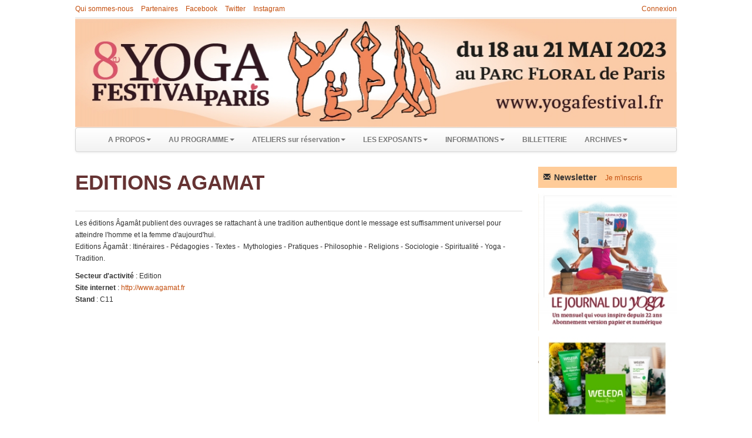

--- FILE ---
content_type: text/html; charset=utf-8
request_url: https://yogafestival.fr/view/content/exposant/1214-editions-agamat
body_size: 3734
content:
<!DOCTYPE HTML>
<html>
    <head>
        <meta http-equiv="Content-Type" content="text/html; charset=utf-8">
        <meta name="viewport" content="width=device-width, initial-scale=1.0, shrink-to-fit=no">
        <title>EDITIONS AGAMAT - Yoga Festival Paris</title>
        <base href="/">
        <meta property="og:type" content="website" />
<meta property="og:title" content="EDITIONS AGAMAT - Yoga Festival Paris" />
<meta name="title" content="EDITIONS AGAMAT - Yoga Festival Paris" />
<meta name="description" content="Bienvenue sur le site officiel Yoga Festival Paris. " />
<meta name="keywords" content="festival, Paris, yoga, ayurveda, Salon yoga, Paris, cours gratuits, Ateliers yoga, workshop, exposant, Grande halle de la villette, méditation, énergétique, discipline corporelle, massage, thérapie, stage, cours, formation, école, fédération, centre, journal, bien-être, développement personnel, Inde, bouddhisme, Santé Yoga, ashram, posture, asana, asanas, pranayama, hatha" />
        
    <link rel="shortcut icon" type="image/x-icon" href="/favicon.ico">
        <link href="/media/css/bootstrap.css" rel="stylesheet" media="all">
<link href="/media/css/bootstrap-responsive.css" rel="stylesheet" media="all">
<link href="/media/css/yogafestival.css" rel="stylesheet" media="all">

        <script type="text/javascript" src="/media/js/jquery-1.9.1.min.js"></script>
<script type="text/javascript" src="/media/js/jquery.browser.js"></script>
<script type="text/javascript" src="/media/js/bootstrap.min.js"></script>
<script type="text/javascript" src="/media/js/jquery.bpopup.min.js"></script>
<script type="text/javascript" src="/media/js/yogafestival.js"></script>
        
        
    </head>

    <body id='produit' >
        
        <!--HEADER -->
        <div class="container">
            <div class="menu-top-links">
                <div class="pull-right user_menu"><a href="/customer/account/login" title="Connexion">Connexion</a>
</div>
                <div><ul class="menus level-1"><li class="first"   id="menu-qui-sommes-nous"><a href="/view/content/page/642-qui-organise-">Qui sommes-nous</a></li> <li   id="menu-partenaires"><a href="/partenaires">Partenaires</a></li> <li   id="menu-facebook"><a href="https://www.facebook.com/YogaFestivalParis/" target="_blank">Facebook</a></li> <li   id="menu-twitter"><a href="https://twitter.com/search?q=%40YogaFestival_FR&amp;src=typd" target="_blank">Twitter</a></li> <li class="last"   id="menu-instagram"><a href="https://www.instagram.com/yogafestivalparis/" target="_blank">Instagram</a></li> </ul>                    <!--<a>Qui sommes nous</a> – <a>Partenaires</a> - <a>Média / Presse</a> - <a>Facebook</a>  - <a>Twitter</a>-->
                    </div> 
                 
        </div>
            <header id="header_page">
                <div class="row">
                    <div class="span4 rightbox">




                    </div>
                </div>
                <div>
                    <a href="/" title="Yoga Festival Paris" class="logo hidden-phone hidden-tablet">
                        <img src="/media2/images/config/5e9b5397a0b03e9532d4030c8a397389-www-bann-100.jpg" >                    </a>
                </div>
                <div class="clearfix"></div>
            </header>
                        <div class="navbar">
                <div class="navbar-inner visible-desktop">
                    <div class="container-fluid">
                        <nav class="nav-collapse" id="main-menu" aria-expanded="true">
                            <ul class="nav navbar-nav level-1"><li class="first parent dropdown"   id="menu-yoga-festival-paris"><a href="#" class="dropdown-toggle" data-toggle="dropdown">A PROPOS<b class="caret"></b></a><ul class="dropdown-menu level-2"><li class="first"   id="menu-yoga-festival-paris-1"><a href="/view/content/page/623	">Yoga Festival Paris 2023</a></li> <li   id="menu-totes-la-programmation-2013-en-septembre"><a href="/view/content/all-toute-la-programmation">Toute la programmation</a></li> <li   id="menu-la-programmation-2023"><a href="/view/content/page/624">Les espaces de pratique</a></li> <li   id="menu-ils-sont-venus"><a href="/view/content/page/2461">Ils sont venus !</a></li> <li class="last"   id="menu-le-festival-en-image"><a href="/view/content/page/2460">Le Festival en image</a></li> </ul></li> <li class="parent dropdown"   id="menu-votre-entrée"><a href="#" class="dropdown-toggle" data-toggle="dropdown">AU PROGRAMME<b class="caret"></b></a><ul class="dropdown-menu level-2"><li class="first"   id="menu-tous-les-intervenants-en-septembre"><a href="/view/content/intervenant-tous-les-intervenants">Tous les intervenants</a></li> <li   id="menu-les-cours-dans-yo-ga"><a href="/view/content/espaces-la-programmation-des-espaces-soleil-lune-etoile">Espaces Soleil, Lune et Étoile</a></li> <li   id="menu-le-grand-auditorium-conférences"><a href="/view/content/auditorium-le-grand-auditorium">Les conférences</a></li> <li class="last"   id="menu-les-cours-libres-sur-le-jardin"><a href="/view/content/agora-la-programmation-du-pavillon-agora">Pavillon Agora</a></li> </ul></li> <li class="parent dropdown"   id="menu-pages"><a href="#" class="dropdown-toggle" data-toggle="dropdown">ATELIERS sur réservation<b class="caret"></b></a><ul class="dropdown-menu level-2"><li class="first"   id="menu-add-page"><a href="/view/content/intervenant/atelier-les-intervenants-des-ateliers">Les intervenants des Ateliers sur réservation</a></li> <li class="last"   id="menu-les-ateliers-conférence"><a href="/view/product/atelier-la-programmation-des-ateliers">Tous les Ateliers sur réservation</a></li> </ul></li> <li class="parent dropdown"   id="menu-le-yoga-village"><a href="#" class="dropdown-toggle" data-toggle="dropdown">LES EXPOSANTS<b class="caret"></b></a><ul class="dropdown-menu level-2"><li class="first"   id="menu-pourquoi-exposer-au-festival"><a href="/view/content/page/663	">L&#039;art de vivre yogique</a></li> <li   id="menu-exposants-2015"><a href="/view/content/exposant-le-village-des-exposants	">Les Exposants 2023</a></li> <li class="last"   id="menu-le-plan-du-festival"><a href="/view/content/page/2089">Plan du Yoga Festival 2023</a></li> </ul></li> <li class="parent dropdown"   id="menu-infos-pratiques"><a href="#" class="dropdown-toggle" data-toggle="dropdown">INFORMATIONS<b class="caret"></b></a><ul class="dropdown-menu level-2"><li class="first"   id="menu-venir-au-festival-tarifs-horaires"><a href="/view/content/page/638	">Infos pratiques</a></li> <li   id="menu-réservez-votre-entrée"><a href="/infos/tickets-la-billetterie">Réservez votre entrée</a></li> <li   id="menu-vers-le-site-du-jdy"><a href="http://www.lejournalduyoga.com" target="_blank">Vers le site du Journal du Yoga</a></li> <li   id="menu-hôtels-à-proximité"><a href="/view/content/page/2564">Hôtels à proximité</a></li> <li class="last"   id="menu-co-voiturage"><a href="https://www.yogafestival.fr/view/content/page/2572" target="_blank">Co-voiturage</a></li> </ul></li> <li   id="menu-réservez-votre-entrée-1"><a href="/infos/tickets-la-billetterie ">BILLETTERIE</a></li> <li class="last parent dropdown"   id="menu-archives"><a href="#" class="dropdown-toggle" data-toggle="dropdown">ARCHIVES<b class="caret"></b></a><ul class="dropdown-menu level-2"><li class="first"   id="menu-archive-yoga-festival-2018"><a href="http://2018.yogafestival.fr" target="_blank">Yoga Festival 2018</a></li> <li   id="menu-archive-site-festival-2013"><a href="http://2017.yogafestival.fr/" target="_blank">Yoga Festival 2017</a></li> <li class="last"   id="menu-archive-yoga-festival-2016"><a href="http://2016.yogafestival.fr" target="_blank">Yoga Festival 2016</a></li> </ul></li> </ul>                        </nav><!-- /.nav-collapse -->

                    </div><!-- /.container -->
                </div><!-- /.navbar-inner -->
                <div class="container-fluid hidden-desktop">
                        
                    <div class="container-fluid">
                        <span class="pull-right toggleMenu" data-target=".nav-collapse" data-toggle="collapse" type="button" aria-expanded="true">
                            MENU
                        </span>
                        <a class="brand" href="#"><img style="padding-right:5px" src="/media2/images/config/logo-responsive.png"/>Yoga Festival Paris</a>
                    </div>
                        <nav class="nav-collapse collapse" id="main-menu" aria-expanded="true">
                            <ul class="nav">
                                <li><a href="/cart/view" ><i class="icon-shopping-cart"></i> Panier&nbsp;0&nbsp;&eacute;l&eacute;ment(s)</a></li>
                            </ul> 

                            <ul class="nav navbar-nav level-1"><li class="first parent dropdown"   id="menu-yoga-festival-paris"><a href="#" class="dropdown-toggle" data-toggle="dropdown">A PROPOS<b class="caret"></b></a><ul class="dropdown-menu level-2"><li class="first"   id="menu-yoga-festival-paris-1"><a href="/view/content/page/623	">Yoga Festival Paris 2023</a></li> <li   id="menu-totes-la-programmation-2013-en-septembre"><a href="/view/content/all-toute-la-programmation">Toute la programmation</a></li> <li   id="menu-la-programmation-2023"><a href="/view/content/page/624">Les espaces de pratique</a></li> <li   id="menu-ils-sont-venus"><a href="/view/content/page/2461">Ils sont venus !</a></li> <li class="last"   id="menu-le-festival-en-image"><a href="/view/content/page/2460">Le Festival en image</a></li> </ul></li> <li class="parent dropdown"   id="menu-votre-entrée"><a href="#" class="dropdown-toggle" data-toggle="dropdown">AU PROGRAMME<b class="caret"></b></a><ul class="dropdown-menu level-2"><li class="first"   id="menu-tous-les-intervenants-en-septembre"><a href="/view/content/intervenant-tous-les-intervenants">Tous les intervenants</a></li> <li   id="menu-les-cours-dans-yo-ga"><a href="/view/content/espaces-la-programmation-des-espaces-soleil-lune-etoile">Espaces Soleil, Lune et Étoile</a></li> <li   id="menu-le-grand-auditorium-conférences"><a href="/view/content/auditorium-le-grand-auditorium">Les conférences</a></li> <li class="last"   id="menu-les-cours-libres-sur-le-jardin"><a href="/view/content/agora-la-programmation-du-pavillon-agora">Pavillon Agora</a></li> </ul></li> <li class="parent dropdown"   id="menu-pages"><a href="#" class="dropdown-toggle" data-toggle="dropdown">ATELIERS sur réservation<b class="caret"></b></a><ul class="dropdown-menu level-2"><li class="first"   id="menu-add-page"><a href="/view/content/intervenant/atelier-les-intervenants-des-ateliers">Les intervenants des Ateliers sur réservation</a></li> <li class="last"   id="menu-les-ateliers-conférence"><a href="/view/product/atelier-la-programmation-des-ateliers">Tous les Ateliers sur réservation</a></li> </ul></li> <li class="parent dropdown"   id="menu-le-yoga-village"><a href="#" class="dropdown-toggle" data-toggle="dropdown">LES EXPOSANTS<b class="caret"></b></a><ul class="dropdown-menu level-2"><li class="first"   id="menu-pourquoi-exposer-au-festival"><a href="/view/content/page/663	">L&#039;art de vivre yogique</a></li> <li   id="menu-exposants-2015"><a href="/view/content/exposant-le-village-des-exposants	">Les Exposants 2023</a></li> <li class="last"   id="menu-le-plan-du-festival"><a href="/view/content/page/2089">Plan du Yoga Festival 2023</a></li> </ul></li> <li class="parent dropdown"   id="menu-infos-pratiques"><a href="#" class="dropdown-toggle" data-toggle="dropdown">INFORMATIONS<b class="caret"></b></a><ul class="dropdown-menu level-2"><li class="first"   id="menu-venir-au-festival-tarifs-horaires"><a href="/view/content/page/638	">Infos pratiques</a></li> <li   id="menu-réservez-votre-entrée"><a href="/infos/tickets-la-billetterie">Réservez votre entrée</a></li> <li   id="menu-vers-le-site-du-jdy"><a href="http://www.lejournalduyoga.com" target="_blank">Vers le site du Journal du Yoga</a></li> <li   id="menu-hôtels-à-proximité"><a href="/view/content/page/2564">Hôtels à proximité</a></li> <li class="last"   id="menu-co-voiturage"><a href="https://www.yogafestival.fr/view/content/page/2572" target="_blank">Co-voiturage</a></li> </ul></li> <li   id="menu-réservez-votre-entrée-1"><a href="/infos/tickets-la-billetterie ">BILLETTERIE</a></li> <li class="last parent dropdown"   id="menu-archives"><a href="#" class="dropdown-toggle" data-toggle="dropdown">ARCHIVES<b class="caret"></b></a><ul class="dropdown-menu level-2"><li class="first"   id="menu-archive-yoga-festival-2018"><a href="http://2018.yogafestival.fr" target="_blank">Yoga Festival 2018</a></li> <li   id="menu-archive-site-festival-2013"><a href="http://2017.yogafestival.fr/" target="_blank">Yoga Festival 2017</a></li> <li class="last"   id="menu-archive-yoga-festival-2016"><a href="http://2016.yogafestival.fr" target="_blank">Yoga Festival 2016</a></li> </ul></li> </ul>
                             
                        </nav><!-- /.nav-collapse -->

                    </div><!-- /.container -->
            </div><!-- /.navbar -->
           
            <div class="row-fluid">
        <div class="contenu container-inner span9">
        <header class="heading2">
            <h1>EDITIONS AGAMAT</h1>
            <div id="notification"></div>
        </header>






        <div id="row-content">

            

            <div id="pageContent">


                <div id="content"><div class="content detail">
<div>
        <div>
        <p></p>Les éditions Âgamât publient des ouvrages se rattachant à une tradition authentique dont le message est suffisamment universel pour atteindre l'homme et la femme d'aujourd'hui.<br>Editions Âgamât : Itinéraires - Pédagogies - Textes - &nbsp;Mythologies - Pratiques - Philosophie - Religions - Sociologie - Spiritualité - Yoga - Tradition.<p></p>
<p></p>
        <div><b>Secteur d'activité</b> : Edition</div>        <div><b>Site internet</b> : <a href="http://www.agamat.fr" target="_blank" >http://www.agamat.fr</a></div>        <div><b>Stand</b> : C11</div>    </div>
        
    
</div>


</div>
</div>
            </div>
        </div>
    </div>
    <div id="right" class="span3 hidden-phone"><div class="newsletter_block" style="clear:both">
	<div class="block_container">
		<div class="heading">
			<h4><i class="icon-envelope"></i>Newsletter</h4>
		</div>
				<div><a href="/newsletter">Je m'inscris</a></div>
			</div>
</div><div class="image_block">
    </div>
<div class="image_block">
    </div>
<div class="image_block">
    </div>
<div class="image_block">
    <a href="https://www.lejournalduyoga.com/nos-abonnements/" target="_blank"></a></div>
<div class="image_block">
    <a href="https://www.lejournalduyoga.com/nos-abonnements/" target="_blank"></a></div>
<div class="image_block">
    <a href="https://www.lejournalduyoga.com/nos-abonnements/" target="_blank"><img src="/media2/images/image_block/23f878b63abb35c138f2d025b68d4167-jdy.jpg" ></a></div>
<div class="image_block">
    <a href="https://www.weleda.fr" target="_blank"><img src="/media2/images/image_block/473fe462094a3178ac155a2ea30b22d4-weledsa.jpg" ></a></div>
<div class="image_block">
    <a href="https://www.biogroupe.com/fr/karma" target="_blank"><img src="/media2/images/image_block/cd875d20c24e04be95b53472dcda117e-karma.jpg" ></a></div>
<div class="image_block">
    <a href="https://www.aroma-zone.com/" target="_blank"><img src="/media2/images/image_block/85b806a0b24cd36140c3cb29ccf8f125-aromazone.jpg" ></a></div>
<div class="image_block">
    <a href="/www.viniyoga-fondation.fr"><img src="/media2/images/image_block/806bc8d2c5df0c964d1bb7f7496ba6b0-viniyoga.jpg" ></a></div>
<div class="image_block">
    <img src="/media2/images/image_block/d0e7a7083fe5cf6a76ec3961c80f465a-verseau.jpg" ></div>
<div class="image_block">
    <a href="http://www.annuaireduyoga.com " target="_blank"><img src="/media2/images/image_block/a399d5878dc2b89d8f38488af2da0205-annuaire.jpg" ></a></div>
<div class="image_block">
    <a href="https://www.ayurvana.fr" target="_blank"><img src="/media2/images/image_block/5a6b08f82a7d35079e036152f719d7c8-ayurvana.jpg" ></a></div>
<div class="image_block">
    <a href="https://www.yogafestival.fr/view/content/page/2572" target="_self"><img src="/media2/images/image_block/d62f85b9899898b068ff4cf3aeb09552-co-voiturage.jpg" ></a></div>
<div class="image_block">
    <a href="https://www.lejournalduyoga.com/nos-abonnements/" target="_blank"><img src="/media2/images/image_block/1300066b0a8075bd1192e17706df0cfc-jdy253-1.jpg" ></a></div>
</div></div>


<!-- popup -->
<div id="waitpop" class="cart-popup">

    <div class="add-wait">
        <div>Veuillez patienter...</div>
        <div><img src="/media/images/ajax-loader-5.gif"></div>
    </div>
</div>

<div id="cart-added" class="cart-popup">
    <div class="add-success">
    </div>

</div>


            <footer id="footer_page">
                <div class="content-center">
                    <div class="span9 menu"><ul class="menus level-1"><li class="first"   id="menu-partenaires-1"><a href="http://www.yogafestival.fr/partenaires" target="_blank">Partenaires</a></li> <li   id="menu-contact-2"><a href="/view/content/page/631-contacts">Contact</a></li> <li   id="menu-mentions-légales"><a href="/view/content/page/629	">Mentions légales</a></li> <li class="last"   id="menu-conditions-générales-de-vente"><a href="/view/content/page/667-conditions-generales-de-ventes">Conditions générales de vente</a></li> </ul></div>
                    <div class="footer_logo span8">
                        
                                            </div>

                </div>
            </footer>
        </div>
            </body>
</html>


--- FILE ---
content_type: text/css
request_url: https://yogafestival.fr/media/css/yogafestival.css
body_size: 4765
content:
/* GLOBALS
--------------------------------------------------- */
body{font-size:12px}

/*body#produit{background-color:#F0EADA}*/
.content-center{
	/*width:1022px;*/
	margin:0 auto;
}

.clearfix:before,.clearfix:after {
	content: '.';
	display: block;
	overflow: hidden;
	visibility: hidden;
	font-size: 0;
	line-height: 0;
	width: 0;
	height: 0
}
.clearfix:after{clear: both;}

.right{float:right}
.bold{font-weight:bold}

/* HEADER
--------------------------------------------------- */
header#header_page {
	border-top:1px solid #d8d8d8;
}

header#header_page a.logo{
	/*height:186px;*/
	display:block;
	margin-top:-1px;
	margin:0 auto;
    overflow: hidden;
}

a.logo {
	width:100%;
	display:block;
}

header#header_page div.side-logo{
	display:inline-block;
	margin:79px 0 0 10px;
}

header#header_page div.side-logo p.baseline{
	font-size:14px;
	font-weight:bold;
	margin:0;
}

header#header_page div.side-logo div.breadcrumbs p, 
header#header_page div.side-logo div.breadcrumbs ul,
header#header_page div.side-logo div.breadcrumbs li{
	margin:0;
	padding:0;
	display:inline-block;
	font-size:11px;
	color:#797979;
}

header#header_page div.side-logo div.breadcrumbs li a{
	color:#797979;
	text-transform:uppercase;
}

header#header_page div.side-logo div.breadcrumbs li a:hover{
	color:#333;
	text-decoration:underline;
}

#cart-header{
	float:right;
	margin-top:40px;
}

#cart-header p.products{
	margin:0;
	background:url(../img/cart-header.gif) no-repeat left center;
	padding-left:22px;
	height:16px;
	line-height:16px;
}

#cart-header p.products a{
	color:#000;
	text-decoration:underline;
}


#cart-header p.products a:hover{
	color:#557b83;
	font-weight:bold;
}

#cart-header p.products span{font-weight:bold}

#cart-header p.price{
	text-align:right;
	margin:0;
	font-weight:bold;
	font-size:14px;
}

/* NAVBAR
--------------------------------------------------- */
/*nav#navbar{
	min-height:35px;
	border-top:1px solid #d8d8d8;
	margin-top:5px;
}

nav#navbar ul{
	display:inline-block;
	min-height:35px;
	line-height:35px;
	margin:0;
	padding:0;
}

nav#navbar ul li{
	display:inline-block;
	margin:0 30px 0 0;
}

nav#navbar ul li a{
	font-size:14px;
	color:#000;
	text-transform:uppercase;
}

nav#navbar ul li.active a, nav#navbar ul li a:hover{
	font-weight:bold;
	text-decoration:underline;
}

nav#navbar form{
	float:right;
	min-height:35px;
	line-height:35px;
}

nav#navbar form label{
	font-size:14px;
	color:#4f4f4f;
	padding-right:7px;
}

nav#navbar form input{
	border:1px solid #a6a6a6;
	height:24px;
	line-height:24px;
	width:184px;
	border-radius:3px;
	padding:0 3px;
}
*/
/* FOOTER
--------------------------------------------------- */
footer#footer_page{
	clear:both;
	margin-top:30px;
	/*background:#F0EADA;*/
	border-top:1px solid #a0a2a5;
	color:#000;
}

footer#footer_page div.column{
	display:inline-block;
	background:url(../img/footer_sep.gif) no-repeat right -6px;
	vertical-align:top;
	margin-top:25px;
	min-height:260px;
}

footer#footer_page div.column header{
	margin-bottom:20px;
}

footer#footer_page div.column header p{
	font-family:"Myriad Pro", Arial, sans-serif;
	font-size:16px;
	margin:0;
}

footer#footer_page div.column.col1{
	width:172px;
}

footer#footer_page div.column.col1 address{
	font-style:normal;
}

footer#footer_page div.column.col1 footer a{
	display:inline-block;
	background-color:rgba(255,255,255,0.9);
	color:#000;
	padding:4px 9px;
	border-radius:5px;
	margin-top:5px;
}

footer#footer_page div.column.col1 footer a:hover{
	background-color:rgba(255,255,255,1);
}

footer#footer_page div.column.col2{
	/*width:459px;*/
	padding:0 50px;
}

footer#footer_page div.column.col2 img{
	/*width:459px;*/
	margin:5px;
}

footer#footer_page div.column.col2 article{
	font-size:11px;
}

footer#footer_page div.column.col2 footer{
	margin-top:15px;
}

footer#footer_page div.column.col2 footer a{
	background:url(../img/footer_about.gif) no-repeat 0 0;
	line-height:14px;
	padding-left:20px;
	color:#909090;
	text-decoration:underline;
}

footer#footer_page div.column.col2 footer a:hover{
	color:#fff;
	background-position:0 -22px;
}

footer#footer_page .footer_logo img{
    height:60px;
}

footer#footer_page div.column.col3{
	width:403px;
	padding-left:41px;
}

footer#footer_page div.column.col3 ul li{
	margin:7px 0;
}

footer#footer_page div.column.col3 ul li a{
	background:url(../img/footer_puce.gif) no-repeat left center;
	color:#fff;
	padding-left:18px;
}

footer#footer_page div.column.col3 ul li a:hover{
	font-weight:bold;
	text-decoration:underline;
}

footer#footer_page div.column.col4{
	width:255px;
	background:none;
	text-align:right;
}

footer#footer_page div.column.col4 form, footer#footer_page div.column.col4 form p{
	margin:0;
	padding:0;
	font-size:11px;
}

footer#footer_page div.column.col4 form{
	height:70px;
}

footer#footer_page div.column.col4 form div{
	background:#fff;
	border-radius:5px;
	width:192px;
	height:26px;
	line-height:26px;
	float:right;
	margin-top:5px;
}

footer#footer_page div.column.col4 form input{
	border:none;
	background:none;
	width:150px;
	text-align:right;
	height:24px;
}

footer#footer_page div.column.col4 form img{
	cursor:pointer;
	float:right;
	margin:6px 7px 0 7px;
}

footer#footer_page div.column.col4 div.social{
	clear:right;
	height:26px;
	margin:15px 0 30px 0;
}

footer#footer_page div.column.col4 div.social a{
	background:url(../img/sprite_social.png);
	display:inline-block;
	background-position:0 0;
	margin:0 2px;
	width:26px;
	height:26px;
}

footer#footer_page div.column.col4 div.social a img{
	width:26px;
	height:26px;
}

footer#footer_page div.column.col4 div.social a.fb:hover{
	background-position:0 bottom;
}

footer#footer_page div.column.col4 div.social a.tt{
	background-position:-26px 0;
}

footer#footer_page div.column.col4 div.social a.tt:hover{
	background-position:-26px bottom;
}

footer#footer_page div.column.col4 div.social a.rss{
	background-position:-53px 0;
}

footer#footer_page div.column.col4 div.social a.rss:hover{
	background-position:-53px bottom;
}

footer#footer_page div.column.col4 footer a.home{
	color:#608b94;
}

footer#footer_page div.column.col4 footer a.home:hover{
	text-decoration:underline;
}

/* CARROUSEL
--------------------------------------------------- */
section#carrousel{
	background:url(../img/carrousel_bg.gif) repeat-x;
}

section#carrousel div.content-center{
	background:url(../img/carrousel_shadow.png) no-repeat bottom;
	height:466px;
}

section#carrousel .slides{
	position:relative;
}


section#carrousel .slides .slide .caption{
	position:absolute;
	z-index:5px;
	width:380px;
	height:60px;
	background-color:rgba(0,0,0,0.6);
	border-radius:3px;
	padding:7px 15px 0;
	color:#fff;
	top:346px;
	left:21px;
}

section#carrousel .slides .slide .caption p.title{
	font-size:24px;
	margin:0;
	margin-bottom:10px;
}

section#carrousel .slides .slide .caption p.artiste{
	font-size:18px;
	font-weight:bold;
	margin:0;
}

section#carrousel .slides .slide a{
	display:block;
}

section#carrousel .slides .slide img{

	border:1px solid #afafaf;
}

section#carrousel ul.pagination{
	position:absolute;
	z-index:6;
	top:393px;
	right:40px;
}

section#carrousel ul.pagination li{
	display:inline-block;
	width:13px;
	height:13px;
	margin-right:5px
}

section#carrousel ul.pagination li a{
	display:block;
	width:13px;
	height:13px;
	background:url(../img/puce.png) top;
	text-indent:-9999px;
}

section#carrousel ul.pagination li.current a, section#carrousel ul.pagination li a:hover{
	background-position:bottom;
}

/* NEW PRODUCT
--------------------------------------------------- */
section#new-products{
	float:left;
	width:730px;
}

section#new-productsTXT{
	float:left;
	width:730px;
	margin-left: 30px;
	font-weight: bold;
}

section#new-products ul{
	margin:0;
	padding:0;
	width:751px;
}

section#new-products ul li{
	display:inline-block;
	width:702px;
	margin-right:3px;
}

section#new-products ul li#un{width:370px;}
section#new-products ul li#un img{width:359px;height:234px;}


section#new-products ul li#deux{width:349px;}
section#new-products ul li#deux img{width:359px;height:234px;}




section#new-products ul li#trois, section#new-products ul li#troisT{width:365px;height: 15px;border-bottom:1px solid #7aa8ad;padding-top: 31px;}

section#new-products ul li#quatre, section#new-products ul li#cinq{width:739px;height: 15px;border-bottom:1px solid #7aa8ad;padding-top: 37px;}
section#new-products ul li#trois img, section#new-products ul li#quatre img, section#new-products ul li#cinq img, {width:359px;height:22px;	border:10px solid #999;}




section#new-products ul li:last-child{
	margin-right:0;
}

section#new-products ul li a{
	display:block;
	color:#7aa8ad;
}

section#new-products ul li a:hover{
	color:#909090;
}



section#new-products ul li h3{
	font-size:12px;
}

section#new-products ul li h3 span{
	display:block;
}

section#new-products ul li h3 span.title{
	font-weight:bold;
}

section#new-products footer{
	margin-top:20px
}

section#new-products footer a{
	background:url(../img/product_all.gif) no-repeat top left;
	color:#000;
	text-decoration:underline;
	font-weight:bold;
	padding-left:20px;
}

section#new-products footer a:hover{
	color:#909090;
	background-position:left bottom;
}

p#commande a {
    background-color: rgba(255, 255, 255, 0.9);
    border-bottom-left-radius: 5px;
    border-bottom-right-radius: 5px;
    border-top-left-radius: 5px;
    border-top-right-radius: 5px;
    color: #000000;
    display: inline-block;
    margin-top: 5px;
    padding-bottom: 4px;
    padding-left: 9px;
    padding-right: 9px;
    padding-top: 4px;
    text-decoration:none;
}

.cdpress{
background-color:#FFF;
padding:30px;

}



/* LAST POSTS BLOG
--------------------------------------------------- */
aside#blog{
	float:right;
	width:250px;
}

aside#blog header{
	height:46px;
	line-height:20px;
}

aside#blog header#Hindex{
margin-bottom: 39px;
}

aside#blog header p{
	margin:0;
	font-size:18px;
	font-weight:bold;
	color: #C30;
}
aside#blog header p#index{
	margin:0;
	font-size:16px;
	font-weight:bold;
	line-height: 18px;
}
.pindex{font-weight:100;font-size:11px;}

aside#blog .articles article {
	margin-bottom:30px;
}

aside#blog .articles article:last-child{
	margin-bottom:0;
}

aside#blog .articles article time{
	background:url(../img/arrow.gif) no-repeat left center;
	padding-left:13px;
	font-weight:bold;
	display:block;
}

aside#blog .articles article p.text{
	text-align:justify;
	display:inline;
	margin:0;
}

aside#blog .articles article a img{
	width:242px;
	height:317px;
}

aside#blog .articles article a{
	text-decoration:underline;
	color:#608b94;
}

aside#blog .articles article a:hover{
	font-weight:bold;
}

aside#blog footer{
	margin-top:20px;
}

aside#blog footer a{
	background:#6c9ca7;
	color:#fff;
	padding:5px 10px;
	border-radius:5px;
}

aside#blog footer a:hover{
	background:#577b83;
}

.heading2 {
border-bottom: 1px solid #DDD;
margin-bottom: 10px;
text-align: left;

}
.heading2 h1 {
margin: 0.34em 0 0.82em;
color:#663333;
}
h1 {
font-family: Arial, Helvetica,sans-serif;
font-size: 35px;
}

[class^="icon-"],
[class*=" icon-"] {
  display: inline-block;
  width: 14px;
  height: 14px;
  *margin-right: .3em;
  line-height: 14px;
  vertical-align: text-top;
  background-image: url("../images/glyphicons-halflings.png");
  background-repeat: no-repeat;
}
[class^="icon-"]:last-child,
[class*=" icon-"]:last-child {
  *margin-left: 0;
}
.icon-white {
  background-image: url("../img/glyphicons-halflings-white.png");
}
.icon-shopping-cart {
  background-position: -360px -120px;
}

.icon-trash {
  background-position: -456px 0;
}

.icon-plus {
  background-position: -408px -96px;
}
.icon-minus {
  background-position: -433px -96px;
}

.icon-refresh {
  background-position: -240px -24px;
}

#cart h4 {
font-size: 1em;
margin: 0 4px 0 0;
}

#cart .details {
position: absolute;
top: 26px;
right: 0;
z-index: 999;
}
#header .rightbox, #header .leftbox {
position: relative;
}
#cart .content {
/*display: none;*/
position: absolute;
right: 0;
min-height: 120px;
min-width: 260px;
margin-top: -1px;
padding: 12px;
line-height: 1.2em;
border: 1px solid #aaa;
background: #FFF;
webkit-box-shadow: 0 1px 5px rgba(0,0,0,.2);
-moz-box-shadow: 0 1px 5px rgba(0,0,0,.2);
box-shadow: 0 1px 5px rgba(0,0,0,.2);
}
.close {
float: right;
font-size: 20px;
font-weight: bold;
line-height: 20px;
color: #000000;
text-shadow: 0 1px 0 #ffffff;
opacity: 0.2;
filter: alpha(opacity=20);
}
#cart .empty {
background: #FFCC99;
padding: 50px 0;
text-align: center;
}
.products th {
background-color: #FFCC99;
/*text-shadow: 0 1px 0 #fff;*/
text-transform: uppercase;
text-align: center;
vertical-align: middle;
color: #000;
}
.products tbody td{
border-top: 0;
border-bottom: 1px solid #eee;
vertical-align: middle;
background: #FFF !important;
}

.products tbody td.center{
    text-align: center;
}

#mdl_ajax_confirm{
    display:none;
}
.pull-right{
float:right;
margin-right:10px;
}
.btn-inverse,
.btn-inverse:hover {
    background-image: -webkit-linear-gradient(top, #f76000, #dd5600);
  color: #ffffff;
  text-shadow: 0 -1px 0 rgba(0, 0, 0, 0.25);
}
input.input-text{
padding: 10px 2px;
background: #fff;
border: 1px solid #e6e6e6;
}
.discount{
    padding: 10px;
}
.discount button{
    margin-top : 10px;
}
div.cart{
    margin:0px;
}
.product-info .price-new {
font-size: 22px;
}
.product-info .price {
padding-bottom: 10px;
margin: 40px 0 10px;
font-size: 16px;
font-weight: bold;
color: #333;
position: relative;
}

.cart-mainborder {
padding: 10px 15px 20px;
}
.empty {
background: #FFCC99;
padding: 45px 0;
text-align: center;
}

input.qty{
    width: 20px;
    margin-bottom: 0px;
}
.field .field-label{
    font-weight: bold;
}
.field > div{
    display:inline-block;
}
.checkout-heading {
border-top: 1px solid #CCC;
padding: 12px;
font-size: 16px;
color: #555;
}
.checkout_steps.active .checkout-heading {
    outline: 0;
    font-weight: bold;
    font-size: 18px;
    color: #111;
    margin-bottom: 20px;
}
.contentset.center {
text-align: center;
}

.contentset {
text-align: left;
text-transform: uppercase;
color: #000;
}

.datepick select{
    width : auto;
}

label.error{
    color:red;
}

.cart-options{
    margin-left:0px;
}

.cart-discount{
    margin-left : 10em;
    float:left;
}
@media (max-width: 767px) {
	.cart-discount{
	    float:none;
	}
}

.cart-popup{
background-color: #fff;
border-radius: 10px 10px 10px 10px;
box-shadow: 0 0 25px 5px #999;
color: #111;
display: none;
min-width: 450px;
min-height: 250px;
padding: 25px;
}
.add-wait{
    height:250px;
    vertical-align: middle;
    text-align: center;
    width:450px;
    display: table-cell;
}
.add-wait form input[type=submit]{
    display:none;
}
.cart-popup .buttons a{
    margin:5px;
}
#cart-added .add-success p span{
    font-weight: bold;
    font-size: 0.8em;
}
#cart-added .add-success p {
    font-size: 1.2em;
}
#cart-added .add-success p.title{
   font-weight: bold;
   color:blue;
   font-size : 1.1em;
}
div.display-price {
    
    font-weight: bold;
text-align: right;
}
div.display-price span {
    font-weight: bold;
    font-size: 1.8em;
text-align: right;
}

.form-type-uc-quantity input[type="text"] {
width: 20px;
}

div.add-to-cart .form-actions, div.add-to-cart .form-item {
/*display: inline-block;*/
text-align: right;
margin-top: 10px;
}
div.add-to-cart .form-actions{
    padding:0px;
    border:none;
    background:none;
}
.form-item label{
    display: inline;
}
.form-item input{
    margin-bottom: 0px;
}
#cart .heading{background-color: #FFCC99;}
#cart .heading h4{padding: 8px;}
.total-cart{
    display:inline-block;
    text-align: right;
}
.total-cart label{
    display:inline-block;
    font-weight:bold;
}

.intervenant-image{
    display: inline-block;
    float:right;
    padding:10px;
    width:250px;
}
.detail .field{
    margin-bottom:5px;
}



.icon-user {
  background-position: -168px 0;
}

.user_menu .welcome{
    display: inline-block;
}

.login_customer input[type=checkbox]{
    margin-top : 0px;
}
.icon-info-sign {
  background-position: -120px -96px;
}
.alert-danger,
.alert-error {
  background-color: #eddbe3;
  border-color: #e8d1df;
  color: #bd4247;
}

.alert-info {
  background-color: #edebe1;
  border-color: #e0d9cb;
  color: #817b58;
}

.icon-zoom-in {
background-position: -336px 0;
}

.icon-white {
  background-image: url("../images/glyphicons-halflings-white.png");
}

.front #carrousel ul{
    margin:0px;
    list-style: none;
}

.image_block{
    margin-top:10px;
}

.redirect .add-wait{
    width: 990px;
}
.menu-links{
    
}

.menu-top-links div{
    display: inline-block;
    line-height:30px;
}
.menu-top-links .pull-right{
    float:right;
    margin:0 0 0 10px;
}
.menu-top-links .welcome{
    font-size:14px;
}
.menu-top-links .btn {
display: inline-block;
padding: 4px 4px;
margin-bottom: 0;
font-size: 12px;
line-height: 20px;
text-align: center;
vertical-align: middle;
cursor: pointer;
color: #333333;
text-shadow: none;
background: none;
filter: none;

border: 0px;

box-shadow: none;

}

.contenu {
    min-height: 350px;
}
.menu-top-links ul, #footer_page ul{
    list-style: none;
    margin: 0px;
}

.menu-top-links ul li, #footer_page ul li{
    display: inline-block;
    margin-right:10px;
}
#footer_page .menu{
    text-align: center;
}

figure.img-polaroid {
display: inline-block;
margin: 0 0 22px 0;
}
.img-polaroid {
-webkit-box-shadow: none;
-moz-box-shadow: none;
box-shadow: none;
-webkit-box-sizing: border-box;
-moz-box-sizing: border-box;
box-sizing: border-box;
position: relative;
margin-bottom: 22px;
padding: 5px;
border: 1px solid #8b8986;
background-color: #e7e5e0;
}
.icon-chevron-right {
  background-position: -456px -72px;
}

.home_block.span4{
    margin: 5px;
}

#total-cart {
width: 380px;
float: right;
}

#total-cart .table {
    width: 250px;
float: right;
}

#total-cart .btn-primary{
    margin-left:20px;
}

#cart-info div{
    margin:0px;
}

.add_entry{
    text-align: center;
line-height: 30px;
border-bottom: 1px solid #DDD;
margin-bottom: 10px;
display: block;
font-size: 1.2em;
padding-bottom: 8px;
}

#cart-info div.table-bordered {
    margin-left: 25px;
}
.cart-options div.table-bordered {
    border-left: 1px solid #dddddd;;
    
    
}
.cgv{
    height:35px;
}

.btn-mini {
padding: 2px 6px;
font-size: 11px;
line-height: 14px;
}

.dlinks{
    clear:both;
    text-align: center;
}
#content{
    min-height:350px;
}

#photos span{
    margin: 5px;
display: inline-block;
}
.navbar .nav > li {
font-weight:bold;
}

.detail_order .cart{
    margin-left: 0px;
}

.detail_order_action td div{
    text-align: left;
    margin-top: 5px;
}

.detail_order_action td {
    text-align: center;
}
td.head{
    font-weight: bold;
}
.partenaire_item {
    clear:both;
}
.partenaire_item img{
    width:50px;
    margin: 5px 10px 10px 5px;
}

.partenaire_item h4{
    display: inline-block;
}

.partenaire_detail img{
    width:150px;
    margin: 5px 10px 10px 5px;
    float:left;
}
.block-image{
    width: 130px;
    float: right;
}
.item{
    border-bottom: 1px solid #bbb;
}

.control-label{
	display: table-cell;
    padding-right: 10px;
    text-align: right;
    vertical-align: middle;
    width: 200px;
}
.control-group{
	display:table;
}

.newsletter_block{
	margin: 5px 0 5px 0;
}
.newsletter_block .block_container{
	background-color: #FFCC99;
}
.newsletter_block  .block_container  > div{
	display:inline-block;
}
.newsletter_block h4{
	padding:8px;
	font-size:1.2em;
	margin: 0 4px 0 0;
}

.newsletter_block h4 i{
	margin-right:5px;
}
.icon-envelope{
	background-position: -72px 0;
}

.navbar-brand{
	padding-right: 10px;
	padding-left: 10px;
	margin: 0 0 0 -5px
}
.navbar-header{
	margin-right: -15px;
	margin-left: -15px;
}
.sr-only{
	position: absolute;
	width: 1px;
	height: 1px;
	padding: 0;
	margin: -1px;
	overflow: hidden;
	clip: rect(0, 0, 0, 0);
	border: 0;
}
.toggleMenu {
    padding: 10px 15px;
    background: #666;
    color: #FFF;
    font-weight: bold;
    cursor: pointer;
    margin: 5px 0px;
}

--- FILE ---
content_type: application/javascript
request_url: https://yogafestival.fr/media/js/yogafestival.js
body_size: 608
content:
function addToCart(type, id, qty)
{
    if(qty == null)
        qty = 1;
    
    showPopup();
    jQuery.ajax({
        url : '/cart/add',
        data : {
            type: type, 
            id:id, 
            qty:qty
        },
        dataType : "json",
        success : function(data){
            onAddToCart(data);
        },
        error : function(error){
            closePopup();
        }
    });    
}

function addToCartFromBasket(type, id, qty)
{
    if(qty == null)
        qty = 1;
    
    showPopup();
    jQuery.ajax({
        url : '/cart/add',
        data : {
            type: type, 
            id:id, 
            qty:qty
        },
        dataType : "json",
        success : function(data){
            window.location.reload();
        },
        error : function(error){
            closePopup();
        }
    });    
}

function onAddToCart(data)
{
    jQuery("#cart-total").html(data["total"]);
    closePopup();
    if(data['result'] == 'success')
    {
        var html = jQuery(data["view"]).html();
        showAddedPopup(html);
    }
    
}
function deleteFromCart(type, id, qty)
{
    var data = {
        type: type, 
        id:id
    };
    if(qty != null)
        data.qty = qty;
    
    jQuery.ajax({
        url : '/cart/remove',
        data : data,
        dataType : "json",
        success : function(data){
            onUpdateCart(data);
        }
    });
    
    
    
}
function onUpdateCart(data)
{
    var html = jQuery(data["cart"]).html();
    jQuery("#cart-info").html(html);
    jQuery("#cart-total").html(data["total"]);
}

function updateQty(type, id)
{
    var input = jQuery("input[name='qty_" + id +"']");
    if(input.size() == 0 || isNaN(input.val()) || input.val()<=0 )
        return;
    
    var qty = input.val();
    
    jQuery.ajax({
        url : '/cart/update',
        data : {
            type: type, 
            id:id, 
            qty:qty
        },
        dataType : "json",
        success : function(data){
            onUpdateCart(data);
        }
    });
}

function applyCoupon()
{
    var code = jQuery('#coupon_code').val();
    jQuery.ajax({
        url : '/cart/apply_coupon',
        data : {
            code: code
        },
        dataType : "json",
        success : function(data){
            onUpdateCart(data);
        }
    });
}

function showPopup()
{
    jQuery('#waitpop').bPopup({
        modalClose: false,
        opacity: 0.6,
        positionStyle: 'fixed' //'fixed' or 'absolute'
    });
}

function closePopup()
{
    jQuery('#waitpop').bPopup().close();
}

function showAddedPopup(content)
{
    jQuery('#cart-added .add-success').html(content);
    jQuery('#cart-added').bPopup({
        modalClose: false,
        opacity: 0.6,
        positionStyle: 'fixed' //'fixed' or 'absolute'
    });
}
function closeAddedPopup()
{
    jQuery('#cart-added').bPopup().close();
}

--- FILE ---
content_type: application/javascript
request_url: https://yogafestival.fr/media/js/jquery.browser.js
body_size: 508
content:
/**
 * This plugin used for browser detecion since jQuery 1.9,
 * since $.browser is  removed
 * 
 * Code taken from jquery migrate plugin
 * @link https://github.com/jquery/jquery-migrate/blob/master/src/core.js
 *
 * @link https://github.com/jquery/jquery-migrate/blob/master/LICENSE-MIT
 */
(function($) {

        var matched, browser;

        jQuery.uaMatch = function( ua ) {
                ua = ua.toLowerCase();
        
                var match = /(chrome)[ \/]([\w.]+)/.exec( ua ) ||
                        /(webkit)[ \/]([\w.]+)/.exec( ua ) ||
                        /(opera)(?:.*version|)[ \/]([\w.]+)/.exec( ua ) ||
                        /(msie) ([\w.]+)/.exec( ua ) ||
                        ua.indexOf("compatible") < 0 && /(mozilla)(?:.*? rv:([\w.]+)|)/.exec( ua ) ||
                        [];
        
                return {
                        browser: match[ 1 ] || "",
                        version: match[ 2 ] || "0"
                };
        };
        
        // Don't clobber any existing jQuery.browser in case it's different
        if ( !jQuery.browser ) {
                matched = jQuery.uaMatch( navigator.userAgent );
                browser = {};
        
                if ( matched.browser ) {
                        browser[ matched.browser ] = true;
                        browser.version = matched.version;
                }
        
                // Chrome is Webkit, but Webkit is also Safari.
                if ( browser.chrome ) {
                        browser.webkit = true;
                } else if ( browser.webkit ) {
                        browser.safari = true;
                }
        
                jQuery.browser = browser;
        }
        
})(jQuery);